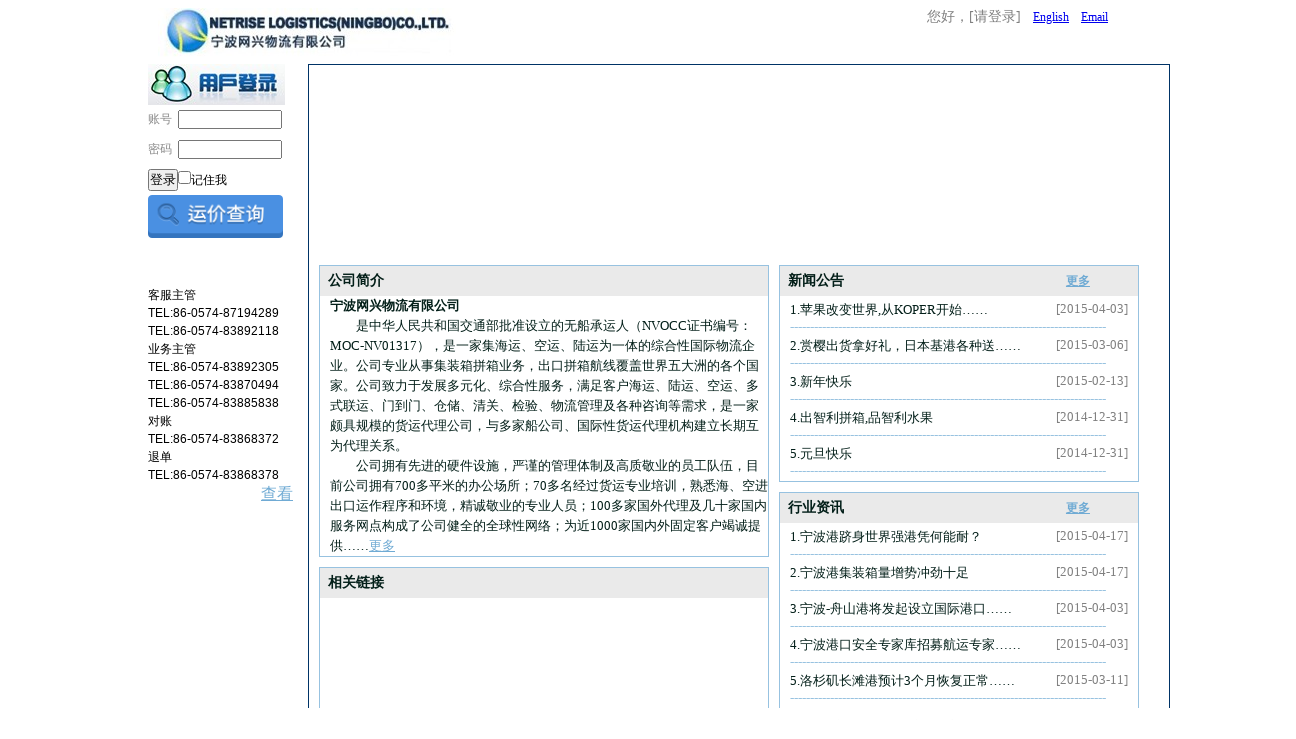

--- FILE ---
content_type: text/html;charset=UTF-8
request_url: http://www.netrise.com.cn/getNews.action
body_size: 12593
content:


 
 

<!DOCTYPE html PUBLIC "-//W3C//DTD XHTML 1.0 Transitional//EN" "http://www.w3.org/TR/xhtml1/DTD/xhtml1-transitional.dtd">
<html>
  <head>
     <meta http-equiv="X-UA-Compatible" content="IE=EmulateIE7" />
     <meta http-equiv="Content-Type" content="text/html; charset=UTF-8"> 
     <title>宁波网兴物流</title>  
	<!--
	<link rel="stylesheet" type="text/css" href="styles.css">
	-->
<style type="text/css">
* { 
	margin:0px; 
	padding:0px;
}
html, body{	
	height:100%;
}
html>body{		/*-- for !IE6.0 --*/
	width: auto;
	height: auto;
	position: absolute;
	top: 0px;
	 
	bottom: 0px;
	
}
#mbody {
        
	border:8px solid #ffffff;
	background-color: #ffffff; 
	width: 100%;
} 
#topDiv{
	width:1000px;
	height:56px; 
	position:absolute;
	top:0px;
	 
}
#mainDiv {
 margin-left:auto;
 margin-right:auto;
	width: 1000px;
	height: 100%;
    padding:60px 0px 25px 0px;
}
#centerDiv{
	width: 100%; 
	height: 100%; 
text-align: center;
}
#mainDiv>#centerDiv{		/*-- for !IE6.0 --*/	
	width: auto;
	height: auto;
	position: absolute;
	top: 56px; 
	bottom: 15px; 
}

#lefts{   
height:100%; 
}
#right{    
position:absolute;
left:160px;
top:0px;
height:100%;
background:#ffffff;  
border:1px #003366 solid;
padding:10px 0 0 10px; 
font-size:12px;
font-family:"宋体"; 
width:850px; 
overflow-y:scroll; overflow-x:hidden;
}  
a:HOVER{ 
color: purple;
}
a:VISITED{
color: blue;
} 
ul, li {list-style:none;}

#left1{
border:1px solid #97C2E0;
margin-top:10px;  
height:215px; 
}
#left2{
border:1px solid #97C2E0;
margin-top:10px; 
 height:215px;
}
#right1{
border:1px solid #97C2E0;
margin-top:10px;  
line-height:20px;
font-size:13px;
font-family:Times New Roman;
height:290px;
color:#031F19;
}
#right2{
border:1px solid #97C2E0;
margin-top:10px; 
 height:140px;
}
#ref{
text-align: left;
float: left;
width:450px;
}
#lef{
text-align: left;
float: left;
width:360px;
margin-left:10px;
}
#mainbottom{
border:1px solid #97C2E0;
width: 86%;
height: 220px;
margin-top: 10px;
}
#fcl{
float: left;
width: 48%;
}
#lcl{
float: left;
margin-left: 16px;
width: 48%;
}
#fcl li{
margin-left: 10px;
margin-right: 10px;
color:#031F19;
font-size: 13px;
margin-top: 5px;
height: 13px;
}
#lcl li{
margin-left: 10px;
margin-right: 10px;
color:#031F19;
font-size: 13px;
margin-top: 5px;
height: 13px;
}
h2{

font-size:14px;
height: 30px;
line-height:30px;
background-color: #EAEAEA;
color:#031F19;
font-weight:800; 
width: 100%;
} 

#news li{
margin-left: 10px;
margin-right: 10px;
color:#031F19;
font-size: 13px;
margin-top: 5px;
height: 13px;
} 
#notice li{
margin-left: 10px;
margin-right: 10px;
color:#031F19;
font-size: 13px;
margin-top: 5px;
height: 13px;
}
.date{
color: gray;  
text-align: right;
}
.ja{
color: gray;  
text-align: right;
}
.xu{
width:100%;
overflow: hidden;
}
.xu2{
width:97%;
overflow: hidden;
}

.container {
width:820px;
 HEIGHT: 180px;

}
#pks li{position:absolute;left:10px;top:10px; list-style:none;}
 #pks li img{height:180px;width:820px; PADDING-BOTTOM: 0px; MARGIN: 0px; PADDING-LEFT: 0px; PADDING-RIGHT: 0px; PADDING-TOP: 0px
}
.num {
 POSITION: absolute; WIDTH: 90px; FLOAT: right; TOP: 130px; LEFT: 70%;
}
.num LI {
 TEXT-ALIGN: center; LINE-HEIGHT: 15px; LIST-STYLE-TYPE: none; MARGIN: 1px; WIDTH: 15px; FONT-FAMILY: Arial; BACKGROUND: url(http://pc.qq.com/pc/images/flashbutton.gif) no-repeat -15px 0px; FLOAT: left; HEIGHT: 15px; COLOR: #86a2b8; FONT-SIZE: 12px; CURSOR: pointer
}
.num LI.on {
 LINE-HEIGHT: 15px; WIDTH: 15px; BACKGROUND: url(http://pc.qq.com/pc/images/flashbutton.gif) no-repeat; HEIGHT: 15px; COLOR: #ffffff
}
.more {
 FLOAT: right
}
.more1 A {
 TEXT-ALIGN: left; LINE-HEIGHT: 25px; MARGIN: 0px 0px 0px 10px; COLOR: #3373a3
}


.fsas{
float:left;
padding-left:10px;
font-size:14px;
}
.fsas a{
color:#031F19;
}
</style>
 <script type="text/javascript" src="js/jquery-1.2.6.min.js"></script>

<script type="text/javascript">
   $(function(){
            var n = 4; 
            setInterval(function(){
                if(! $("#pks li").eq(n).is(":hidden")){
                    $("#pks li").eq(n).fadeOut("slow")
                }else{
                     $("#pks li").eq(n).fadeIn("slow")
                }
                n--;
            if(n == 0){
                n = 4;
            };
            },3000);
        });
$(document).ready(function(){
	//alert("aaa");
	var user=getCookie("user");   
	if(user!=''){
		document.getElementById("usera").value=user;
		}   
	var pwd=getCookie("pwd");   
	if(pwd!=''){
		document.getElementById("pwd").value=pwd;
		}
var ob = window.localStorage.getItem("p1");
   var ob2 = window.localStorage.getItem("p2");
   if(ob=='1'){
   var div2=document.getElementById('f22');
     var div=document.getElementById('f11');
     div.style.display='block';  
   }
   if(ob2=='1'){
   var div=document.getElementById('f22');
     var div2=document.getElementById('f11');
      div.style.display='block';  
   }  
   
  // $("#morea1").css("margin-left","20%");
});

  

</script>
 <script type="text/javascript" >
  
 $(document).ready(function(e) {  
 window.localStorage.ChooseBook = "";
  
 }
 );  
 </script>
 <SCRIPT language=javascript>
        if(typeof(pgvMain) == 'function')
                pgvMain();
</SCRIPT>
<SCRIPT>
var gtopTab="one";
function $id(id){
 return document.getElementById(id); 
}
function changesTab(tab_id){
 if (tab_id==gtopTab){
  return; 
 }else{
  $id(gtopTab).className="unselect"; 
  $id(tab_id).className="select";
  $id("tab_"+gtopTab).style.display="none";
  $id("tab_"+tab_id).style.display="block";
  gtopTab=tab_id;
 }
}
</SCRIPT>
<SCRIPT type=text/javascript>

/*
var $ = function (id) {
 return "string" == typeof id ? document.getElementById(id) : id;
};
var Extend = function(destination, source) {
 for (var property in source) {
  destination[property] = source[property];
 }
 return destination;
}
var CurrentStyle = function(element){
 return element.currentStyle || document.defaultView.getComputedStyle(element, null);
}
var Bind = function(object, fun) {
 var args = Array.prototype.slice.call(arguments).slice(2);
 return function() {
  return fun.apply(object, args.concat(Array.prototype.slice.call(arguments)));
 }
}
var Tween = {
 Quart: {
  easeOut: function(t,b,c,d){
   return -c * ((t=t/d-1)*t*t*t - 1) + b;
  }
 },
 Back: {
  easeOut: function(t,b,c,d,s){
   if (s == undefined) s = 1.70158;
   return c*((t=t/d-1)*t*((s+1)*t + s) + 1) + b;
  }
 },
 Bounce: {
  easeOut: function(t,b,c,d){
   if ((t/=d) < (1/2.75)) {
    return c*(7.5625*t*t) + b;
   } else if (t < (2/2.75)) {
    return c*(7.5625*(t-=(1.5/2.75))*t + .75) + b;
   } else if (t < (2.5/2.75)) {
    return c*(7.5625*(t-=(2.25/2.75))*t + .9375) + b;
   } else {
    return c*(7.5625*(t-=(2.625/2.75))*t + .984375) + b;
   }
  }
 }
}
//容器对象,滑动对象,切换数量
var SlideTrans = function(container, slider, count, options) {
 this._slider = $(slider);
 this._container = $(container);//容器对象
 this._timer = null;//定时器
 this._count = Math.abs(count);//切换数量
 this._target = 0;//目标值
 this._t = this._b = this._c = 0;//tween参数
 
 this.Index = 0;//当前索引
 
 this.SetOptions(options);
 
 this.Auto = !!this.options.Auto;
 this.Duration = Math.abs(this.options.Duration);
 this.Time = Math.abs(this.options.Time);
 this.Pause = Math.abs(this.options.Pause);
 this.Tween = this.options.Tween;
 this.onStart = this.options.onStart;
 this.onFinish = this.options.onFinish;
 
 var bVertical = !!this.options.Vertical;
 this._css = bVertical ? "top" : "left";//方向
 
 //样式设置
 var p = CurrentStyle(this._container).position;
 p == "relative" || p == "absolute" || (this._container.style.position = "relative");
 this._container.style.overflow = "hidden";
 this._slider.style.position = "absolute";
 
 this.Change = this.options.Change ? this.options.Change :
  this._slider[bVertical ? "offsetHeight" : "offsetWidth"] / this._count;
};
SlideTrans.prototype = {
  //设置默认属性
  SetOptions: function(options) {
 this.options = {//默认值
  Vertical: true,//是否垂直方向（方向不能改）
  Auto:  true,//是否自动
  Change:  0,//改变量
  Duration: 50,//滑动持续时间
  Time:  10,//滑动延时
  Pause:  4000,//停顿时间(Auto为true时有效)
  onStart: function(){},//开始转换时执行
  onFinish: function(){},//完成转换时执行
  Tween:  Tween.Quart.easeOut//tween算子
 };
 Extend(this.options, options || {});
  },
  //开始切换
  Run: function(index) {
 //修正index
 index == undefined && (index = this.Index);
 index < 0 && (index = this._count - 1) || index >= this._count && (index = 0);
 //设置参数
 this._target = -Math.abs(this.Change) * (this.Index = index);
 this._t = 0;
 this._b = parseInt(CurrentStyle(this._slider)[this.options.Vertical ? "top" : "left"]);
 this._c = this._target - this._b;
 
 this.onStart();
 this.Move();
  },
  //移动
  Move: function() {
 clearTimeout(this._timer);
 //未到达目标继续移动否则进行下一次滑动
 if (this._c && this._t < this.Duration) {
  this.MoveTo(Math.round(this.Tween(this._t++, this._b, this._c, this.Duration)));
  this._timer = setTimeout(Bind(this, this.Move), this.Time);
 }else{
  this.MoveTo(this._target);
  this.Auto && (this._timer = setTimeout(Bind(this, this.Next), this.Pause));
 }
  },
  //移动到
  MoveTo: function(i) {
 this._slider.style[this._css] = i + "px";
  },
  //下一个
  Next: function() {
 this.Run(++this.Index);
  },
  //上一个
  Previous: function() {
 this.Run(--this.Index);
  },
  //停止
  Stop: function() {
 clearTimeout(this._timer); this.MoveTo(this._target);
  }
};*/

function zheng(){
    var wenzi=document.getElementById('trace_show');
    var div=document.getElementById('f11');
    var div2=document.getElementById('f22'); 
            if(div.style.display=='block'){ // == 锟叫讹拷div.display锟角凤拷为锟斤拷示
               div.style.display='none'; //= 锟斤拷值也锟斤拷锟剿斤拷筛谋锟?                
window.localStorage.setItem("p1","0");
                }
            else{ 
                  div.style.display='block'; 
                   window.localStorage.setItem("p1","1");
                }
                window.location.href="getNews.action";
                var ob = window.localStorage.getItem("p1");
               // alert(ob);
}

function ping(){
    var wenzi=document.getElementById('trace_show2');
    var div=document.getElementById('f22');
     var div2=document.getElementById('f11');
            if(div.style.display=='block'){ // == 锟叫讹拷div.display锟角凤拷为锟斤拷示
                    div.style.display='none'; //= 锟斤拷值也锟斤拷锟剿斤拷筛谋锟?             
   window.localStorage.setItem("p2","0");
                }
            else{
                    div.style.display='block'; 
                    window.localStorage.setItem("p2","1");
                }
      		 
}

function showimg(aa){
	//alert(aa)
$("#"+aa).show();
}
 
</SCRIPT>
  </head>
  
  <body id="mbody">
  <div id="mainDiv">
  <div id="topDiv"> 
  

 
<!DOCTYPE html PUBLIC "-//W3C//DTD HTML 4.01 Transitional//EN" "http://www.w3.org/TR/html4/loose.dtd">
<html>
  <head>
     <meta http-equiv="Content-Type" content="text/html; charset=UTF-8"> 
     <title>top</title>  
	<!--
	<link rel="stylesheet" type="text/css" href="styles.css">
	-->
<style type="text/css">
* { 
	margin:0px; 
	padding:0px;
}

#tmenu{

width:100%;  
height: 73px;
}
#gs{
padding-left:1%;
font-size: 14px; 
width:70%;
float: left;
color: gray;
}
#user{
color: gray;
float: right;
font-size: 14px; 
margin-right:40px;
}
.exit{
color: gray; 
}
.exit:linked{
color: gray;
}
.exit:visited{
color: gray;
}
</style>
  </head>
  
  <body> 
	<div id="tmenu">
	<div id="gs">
	<img src="images/mainlogo.jpg"/>
	 
	 </div>
	 <div id="user">您好，<a href="login.jsp" style="color: gray;text-decoration: none;">[请登录]</a>
	 
	 &nbsp;&nbsp;<font  style="font-size: 12px;"><a href="domainlanguage.action?lang=en_US">English</a></font>
	 &nbsp;&nbsp;<font  style="font-size: 12px;"><a href="http://mail.netrise.com.cn" 
target="_blank">Email</a></font>
	 </div>
	</div>  
  </body>
</html>

  </div>
  <div id="centerDiv">
	
	<div id="lefts">
	


 
 
<!DOCTYPE html PUBLIC "-//W3C//DTD HTML 4.01 Transitional//EN" "http://www.w3.org/TR/html4/loose.dtd">
<html>
  <head>
     <meta http-equiv="Content-Type" content="text/html; charset=UTF-8"> 
     <title>菜单</title>  
	<!--
	<link rel="stylesheet" type="text/css" href="styles.css">
	-->
<style type="text/css">
* { 
	margin:0px; 
	padding:0px;
}
 
#left{
float:left;
width: 180px;
text-align: left;
height: auto;
}
#left ul{
list-style:none;
font-size:12px;
margin:0px 0 0 3px;
text-align: left;
}
#left ul li{

}
#left ul li a{
width:140px;
height:25px;

display:block; 
text-align:center;
height:25px;
line-height:25px;
text-align:center;

}
#left ul li a:hover{ 
color:#B8860B;
direction:none;
text-align:center;

width:140px;
}
#lhead{
	background:url("images/left-head.jpg") left top no-repeat;
	height:25px;
	font-size:14px;
	color:#FF9933; 
	line-height:25px;
	padding-left: 10px;
}  
#f11{
display: none;
}
#f22{
display: none;
}
#f22 li a{
color:gray;
}
#f33{
display: none;
}
#f33 li a{
color:gray;
}
.q1{
background:#F5F5F5;
text-decoration: none;
}
.q1 a{
display:block;
width:140px;
height:25px;
line-height:25px;
color:black;
direction:none;
text-decoration: none;
text-align:center;
border-bottom:1px #EDEDED solid;
border:1px #EDEDED solid;
}
#fm{
font-size:12px;
}
.txt{
width:100px;
}
#fm td{
height:30px;
}
#tm{
 
}
</style> 

 <script language="javascript">
function savepwd(){   
	var user=document.getElementById("usera").value;  
	var pwd= document.getElementById("pwd").value; 
	//alert(pwd);
	setCookie("user", user, 24*60*60*7);//一周后失效   
    setCookie("pwd", pwd, 24*60*60*7);  
//return true;
}



function setCookie(name,value,expires,path,domain,secure){
	//alert("bb");
	var expSecs = expires*1000;
	var expDate = new Date();
	expDate.setTime(expDate.getTime()+expSecs);
	var expString = ((expires=="-1") ? "" : (";expires="+expDate.toGMTString()));
		var pathString = ((path==null) ? "" : (";path="+path));
		var domainString = ((domain==null) ? "" : (";domain="+domain));
		var secureString = ((secure==true) ? ";secure" : "" );
		document.cookie = name + "=" + encodeURI(value) + expString + pathString + domainString + secureString;//encodeURI 
} 
function getCookie(name){
	var result = null;
	var myCookie = document.cookie + ";";
	var searchName = name + "=";
	var startOfCookie = myCookie.indexOf(searchName);
	var endOfCookie;
	if (startOfCookie != -1){
		startOfCookie += searchName.length;endOfCookie = myCookie.indexOf(";",startOfCookie);//分隔符;
if (endOfCookie==-1){ 
	endOfCookie = mycookie.indexOf("&",startOfCookie);//分隔符& 
}
result = decodeURI(myCookie.substring(startOfCookie, endOfCookie));//unescape decodeURI
}if (result==null) 
result="";
return result;
}  


</script>
<script type="text/javascript">
$(document).ready(function(){
var ob = window.localStorage.getItem("p1");
   var ob2 = window.localStorage.getItem("p2");
    var ob3 = window.localStorage.getItem("p3");
   if(ob=='1'){
   var div2=document.getElementById('f22');
     var div=document.getElementById('f11');
     div.style.display='block';  
   }
   if(ob2=='1'){
   var div=document.getElementById('f22');
     var div2=document.getElementById('f11');
      div.style.display='block';  
   }
   if(ob3=='1'){
   var div=document.getElementById('f33');
     //var div2=document.getElementById('f11');
      div.style.display='block';  
   }
});

  
function zheng(){
    var wenzi=document.getElementById('trace_show');
    var div=document.getElementById('f11');
    var div2=document.getElementById('f22'); 
            if(div.style.display=='block'){ // == 判断div.display是否为显示
               div.style.display='none'; //= 赋值也可了解成改变
                window.localStorage.setItem("p1","0");
                }
            else{ 
                  div.style.display='block'; 
                   window.localStorage.setItem("p1","1");
                }
                window.location.href="getNews.action";
                var ob = window.localStorage.getItem("p1");
               // alert(ob);
}

function ping(){
    var wenzi=document.getElementById('trace_show2');
    var div=document.getElementById('f22');
     var div2=document.getElementById('f11');
            if(div.style.display=='block'){ // == 判断div.display是否为显示
                    div.style.display='none'; //= 赋值也可了解成改变
                window.localStorage.setItem("p2","0");
                }
            else{
                    div.style.display='block'; 
                    window.localStorage.setItem("p2","1");
                }
      		 
}

function cang(){
    var wenzi=document.getElementById('trace_show3');
    var div=document.getElementById('f33');
     //var div2=document.getElementById('f11');
            if(div.style.display=='block'){ // == 判断div.display是否为显示
                    div.style.display='none'; //= 赋值也可了解成改变
                window.localStorage.setItem("p3","0");
                }
            else{
                    div.style.display='block'; 
                    window.localStorage.setItem("p3","1");
                }
      		 
}

function checks()
{

var usera=document.getElementById('usera').value;
var pwd=document.getElementById('pwd').value;
var t=usera.indexOf("=");
var t2=pwd.indexOf("=");
if(t>0||t2>0)
{
alert("不能出现特殊字符(如等号等)");
return false;
}
t=usera.indexOf("'");
t2=pwd.indexOf("'");
if(t>0||t2>0)
{
alert("不能出现特殊字符(如引号等)");
return false;
}
t=usera.indexOf("\"");
t2=pwd.indexOf("\"");
if(t>0||t2>0)
{
alert("不能出现特殊字符(如引号等)");
return false;
}
return true;
}
</script>
  </head>
  
  <body > 
  <div id="left">

	


<img src="images/leftlogo1.jpg">
<form  method="post" action="cnmainlogin.action"  id="fm"   onsubmit="return checks();"><TABLE border="0" cellSpacing="0" cellPadding="0">
<TR>
    <TH><font style="font-size:12px;font-weight: normal;color:#8A8A8A;">账号 </font></TH>
    <TD><INPUT class="txt" type="text" id="usera" name="msn"></TD></TR>
  <TR>
    <TH><font style="font-size:12px;font-weight: normal;color:#8A8A8A;">密码</font></TH>
    <TD><INPUT class="txt" type="password" id="pwd" name="keyword"></TD></TR>    
 <TR>
 <td >
 <input type="submit" value="登录" id="login" name="login" class="btn" style="float:left;"/>
  
 </td>
<Td > <input type="checkbox" id="cc" onclick="savepwd();" value="Y"><font style="font-weight: normal;width:40px;">记住我</font> </Td>

 </tr>
<tr><td colspan='2'style="height:14px;">

<a style="color:#1874CD;font-size:14px;" href="http://www.netrise.com.cn:8088/sea2/sea.aspx" target="blank">
<img src="images/newyunjia.png" style="width:135px;border:0;" />
</a>
</td></tr>
</TABLE>
</form>
 

<img src="images/toplink.jpg" style="width:137px;height:38px;margin-top:5px;">
	<div style="font-size:12px;margin-top:5px;line-height:18px;font-family:ARIAL">
客服主管 <br/>
TEL:86-0574-87194289<br/> 
TEL:86-0574-83892118<br/> 
业务主管<br/> 
TEL:86-0574-83892305<br/>  
TEL:86-0574-83870494<br/> 
TEL:86-0574-83885838<br/> 
对账<br/> 
TEL:86-0574-83868372<br/> 
退单<br/> 
TEL:86-0574-83868378 
	</div>
<img src="images/zplogo.jpg" style="width:30px;height:30px;line-height:30px;margin-top:5px;margin-bottom:5px;border:0px;">
<a href="zhaoping.jsp" target="_blank" style="border:0px;"><img src="images/zhaoping.jpg" style="line-height:30px;width:60px;height:20px;margin-top:5px;margin-bottom:5px;border:0px;"></a>

 <div style="float:right;margin-right:35px;"><a href="zhaoping.jsp" target="_blank" style="color:#70ABD4;">查看</a></div>
	</div>
  </body>
  <script type="text/javascript">
if(""!=null&&""!="")
      alert("");
</script>
<script> 
var Mar = document.getElementById("Marquee"); 
var child_div=Mar.getElementsByTagName("div") 
var picH = 48;//移动高度 
var scrollstep=3;//移动步幅,越大越快 
var scrolltime=30;//移动频度(毫秒)越大越慢 
var stoptime=3000;//间断时间(毫秒) 
var tmpH = 0; 
Mar.innerHTML += Mar.innerHTML; 
function start(){ 
    if(tmpH < picH){ 
        tmpH += scrollstep; 
        if(tmpH > picH )tmpH = picH ; 
        Mar.scrollTop = tmpH; 
        setTimeout(start,scrolltime); 
    }else{ 
        tmpH = 0; 
        Mar.appendChild(child_div[0]); 
        Mar.scrollTop = 0; 
        setTimeout(start,stoptime); 
    } 
} 
onload=function(){setTimeout(start,stoptime)}; 
</script>
</html>

	</div>
    <div id="right"> 
<DIV id=idContainer2 class=container>
 
 <ul id="pks"> 
        <li><img OnMouseOver="showimg('aa1')" id="aa1" src="uploadimg/topbg1.jpg"></li>
        <li><img OnMouseOver="showimg('aa2')" id="aa2" src="uploadimg/topbg2.jpg"></li>
        <li><img OnMouseOver="showimg('aa3')" id="aa3" src="uploadimg/topbg3.jpg"></li>
	<li><img OnMouseOver="showimg('aa4')" id="aa4" src="uploadimg/topbg4.jpg"></li>
        <li><img OnMouseOver="showimg('aa5')" id="aa5" src="uploadimg/topbg5.jpg"></li>
    </ul> 
</DIV>
<div id="mainbottom" style="display: none;"> 
   		
   		<h2 style="width: 100%;">&nbsp;&nbsp;运价推荐&nbsp;&nbsp;&nbsp;&nbsp;&nbsp;&nbsp;&nbsp;&nbsp;<font id="morea1" style="margin-left: 20%;">&nbsp;</font><a href="searchFprice.action?First=1&type=F"  style="color: #70ABD4;font-size: 12px;padding: 0;margin: 0;">更多(F)</a>
   		<a href="searchLprice.action?First=1&type=L" id="morea2" style="color: #70ABD4;font-size: 12px;margin-left: 40%;padding: 0;">更多(L)</a></h2>
   		<ul id="fcl">
   		  
   		  <li></li>
   		  <li class="xu" style="color: #97C2E0;">-------------------------------------------------------------------------------</li>
   		  <li></li>
   		  <li class="xu" style="color: #97C2E0;">-------------------------------------------------------------------------------</li>
   		  <li></li>
   		  <li class="xu" style="color: #97C2E0;">-------------------------------------------------------------------------------</li>
   		  <li></li>
   		  <li class="xu" style="color: #97C2E0;">-------------------------------------------------------------------------------</li>
   		  <li></li>
   		  <li class="xu" style="color: #97C2E0;">-------------------------------------------------------------------------------</li>
   		  
   		</ul>
   		<ul id="lcl"> 
   		    
   		  <li><br></li> 
   		  <li class="xu" style="color: rgb(151, 194, 224);">-------------------------------------------------------------------------------</li> 
   		  <li><br></li> 
   		  <li class="xu" style="color: rgb(151, 194, 224);">-------------------------------------------------------------------------------</li> 
   		  <li><br></li> 
   		  <li class="xu" style="color: rgb(151, 194, 224);">-------------------------------------------------------------------------------</li> 
   		  <li><br></li> 
   		  <li class="xu" style="color: rgb(151, 194, 224);">-------------------------------------------------------------------------------</li> 
   		 <li><br></li> 
   		  <li class="xu" style="color: rgb(151, 194, 224);">-------------------------------------------------------------------------------</li> 
   		   
   		</ul>
   		</div>
		<div id="ref">

		<div id="right1">
		<h2>&nbsp;&nbsp;公司简介</h2>
		<div style="padding-left:10px; ">
		 <h4>宁波网兴物流有限公司</h4>
		<p style="text-indent:2em;">
		是中华人民共和国交通部批准设立的无船承运人（NVOCC证书编号：MOC-NV01317），是一家集海运、空运、陆运为一体的综合性国际物流企业。公司专业从事集装箱拼箱业务，出口拼箱航线覆盖世界五大洲的各个国家。公司致力于发展多元化、综合性服务，满足客户海运、陆运、空运、多式联运、门到门、仓储、清关、检验、物流管理及各种咨询等需求，是一家颇具规模的货运代理公司，与多家船公司、国际性货运代理机构建立长期互为代理关系。
		</p>
		<p style="text-indent:2em;">
		公司拥有先进的硬件设施，严谨的管理体制及高质敬业的员工队伍，目前公司拥有700多平米的办公场所；70多名经过货运专业培训，熟悉海、空进出口运作程序和环境，精诚敬业的专业人员；100多家国外代理及几十家国内服务网点构成了公司健全的全球性网络；为近1000家国内外固定客户竭诚提供……<a href="getcompanyinfo.jsp" style=
		"color: #70ABD4;" target="_blank">更多</a>
		</p>

		</div>
		</div>
			<div id="right2">
			<h2>&nbsp;&nbsp;相关链接</h2>
			<div style="height:100%;margin-top:5px;padding-bottom:3px;">
			 <img src="images/chukou.jpg" style="width:80px;height:35px;text-align:left;margin-left:5px;"/>
			  
			 <div style="text-align:center;margin-top:18px;">
			<a href="addPod.action" target="_blank"><img src="images/lk1.jpg" style="border:0;width:135px;height:35px;"/></a>
			<a href="shu.jsp" target="_blank"><img src="images/lk2.jpg" style="border:0;width:135px;height:35px;"/></a>
			<a href="box.jsp" target="_blank"><img src="images/lk3.jpg" style="border:0;width:135px;height:35px;"/></a>
			 </div>
			<ul style="margin-top:10px;margin-bottom:10px;text-align:left;display:none;"> 
			<li><img src="images/ck2.jpg" style="width:80px;height:25px;"></li>
			<li class="fsas">&nbsp;&nbsp;&nbsp;&nbsp;&nbsp;&nbsp;<a href="http://www.bluedragon.com.cn/csccmis/csccmis.asp">龙星/迅达/龙洲</a></li>
			<li class="fsas"><a href="http://60.190.52.18/csccmis/csccmis.asp">大港</a></li>
			<li class="fsas"><a href="http://60.12.217.98:8080/ningbo/sqs">港集拼</a></li>
			<li class="fsas"><a href="http://61.175.235.81:88/csccmis/csccmis.asp">百川港</a></li>
			<li class="fsas"><a href="http://60.12.222.106/csccmis/csccmis.asp">新世洋/佳洋</a></li>
		    </ul>
			 
			</div> 
			</div>
		</div>
		<div id="lef">
   		<div id="left1">
   		<h2>&nbsp;&nbsp;新闻公告<a href="getAllNews.action" style="color: #70ABD4;font-size: 12px;margin-left: 62%;padding: 0;">更多</a></h2>
   		
   		<ul id="news">
   		
   		<li title="苹果改变世界,从KOPER开始"><a target="_blank" href="getNewsDetails.action?newsID=101" style="color:#031F19;text-decoration: none;">1.苹果改变世界,从KOPER开始……</a><font class="date" style="float: right;">[2015-04-03]</font></li>
   		<li class="xu2" style="color: #97C2E0;">-------------------------------------------------------------------------------</li>
   		
   		<li title="赏樱出货拿好礼，日本基港各种送"><a target="_blank" href="getNewsDetails.action?newsID=97" style="color:#031F19;text-decoration: none;">2.赏樱出货拿好礼，日本基港各种送……</a><font class="date" style="float: right;">[2015-03-06]</font></li>
   		<li class="xu2" style="color: #97C2E0;">-------------------------------------------------------------------------------</li>
   		
   		<li title="新年快乐"><a target="_blank" href="getNewsDetails.action?newsID=94" style="color:#031F19;text-decoration: none;">3.新年快乐</a><font class="date" style="float: right;">[2015-02-13]</font></li>
   		<li class="xu2" style="color: #97C2E0;">-------------------------------------------------------------------------------</li>
   		
   		<li title="出智利拼箱,品智利水果"><a target="_blank" href="getNewsDetails.action?newsID=76" style="color:#031F19;text-decoration: none;">4.出智利拼箱,品智利水果</a><font class="date" style="float: right;">[2014-12-31]</font></li>
   		<li class="xu2" style="color: #97C2E0;">-------------------------------------------------------------------------------</li>
   		
   		<li title="元旦快乐"><a target="_blank" href="getNewsDetails.action?newsID=78" style="color:#031F19;text-decoration: none;">5.元旦快乐</a><font class="date" style="float: right;">[2014-12-31]</font></li>
   		<li class="xu2" style="color: #97C2E0;">-------------------------------------------------------------------------------</li>
   		
   		</ul>
   		</div>
   		<div id="left2">
   		<h2>&nbsp;&nbsp;行业资讯<a href="getothernews.action" style="color: #70ABD4;font-size: 12px;margin-left: 62%;padding: 0;">更多</a></h2>
   		<ul id="notice">
   		
   		<li title="宁波港跻身世界强港凭何能耐？"><a target="_blank" href="getNewsDetails.action?newsID=102" style="color:#031F19;text-decoration: none;">1.宁波港跻身世界强港凭何能耐？</a><font class="date" style="float: right;">[2015-04-17]</font></li>
   		<li class="xu2" style="color: #97C2E0;">-------------------------------------------------------------------------------</li>
   		
   		<li title="宁波港集装箱量增势冲劲十足"><a target="_blank" href="getNewsDetails.action?newsID=103" style="color:#031F19;text-decoration: none;">2.宁波港集装箱量增势冲劲十足</a><font class="date" style="float: right;">[2015-04-17]</font></li>
   		<li class="xu2" style="color: #97C2E0;">-------------------------------------------------------------------------------</li>
   		
   		<li title="宁波-舟山港将发起设立国际港口城市联盟"><a target="_blank" href="getNewsDetails.action?newsID=99" style="color:#031F19;text-decoration: none;">3.宁波-舟山港将发起设立国际港口……</a><font class="date" style="float: right;">[2015-04-03]</font></li>
   		<li class="xu2" style="color: #97C2E0;">-------------------------------------------------------------------------------</li>
   		
   		<li title="宁波港口安全专家库招募航运专家"><a target="_blank" href="getNewsDetails.action?newsID=100" style="color:#031F19;text-decoration: none;">4.宁波港口安全专家库招募航运专家……</a><font class="date" style="float: right;">[2015-04-03]</font></li>
   		<li class="xu2" style="color: #97C2E0;">-------------------------------------------------------------------------------</li>
   		
   		<li title="洛杉矶长滩港预计3个月恢复正常"><a target="_blank" href="getNewsDetails.action?newsID=98" style="color:#031F19;text-decoration: none;">5.洛杉矶长滩港预计3个月恢复正常……</a><font class="date" style="float: right;">[2015-03-11]</font></li>
   		<li class="xu2" style="color: #97C2E0;">-------------------------------------------------------------------------------</li>
   		
   		</ul>
   		</div>
   	</div>

	 </div>
	
  </div> 
  

 
<!DOCTYPE html PUBLIC "-//W3C//DTD HTML 4.01 Transitional//EN" "http://www.w3.org/TR/html4/loose.dtd">
<html>
  <head>
     <meta http-equiv="Content-Type" content="text/html; charset=UTF-8"> 
     <title>botton</title>  
	<!--
	<link rel="stylesheet" type="text/css" href="styles.css">
	-->
<style type="text/css">
 
#bottomDiv{
	width:1024px;
	 
	background-color:#ffffff;
	 
	font-family:Times New Roman; 
	position:absolute;
bottom:-40px;
}
</style>
  </head>
  
  <body>
    <div id="bottomDiv">
	 
    <a target="_blank" href="adminlogin.jsp"><img src="images/bottomlogo2.jpg" style="height:40px;margin-left:61%;float:left;border: 0;" /></a>
	 <p style="font-family:Times New Roman;font-size: 12px;color: #6b6c6e;margin-top: 10px;margin-left:20px;">&nbsp;&nbsp;&nbsp;&nbsp;地址：和义路168号万豪商务中心902号<br/>&nbsp;&nbsp;&nbsp;&nbsp;<a href="https://beian.miit.gov.cn" target="_blank" style="color:gray;" >浙ICP备11032548号-1</a></p>
	  
    </div>
  </body>
</html>

</div>
 
  </body>
  <SCRIPT>/*
//new SlideTrans("idContainer", "idSlider", 3).Run();
///////////////////////////////////////////////////////////
var forEach = function(array, callback, thisObject){
 if(array.forEach){
  array.forEach(callback, thisObject);
 }else{
  for (var i = 0, len = array.length; i < len; i++) { callback.call(thisObject, array[i], i, array); }
 }
}
var st = new SlideTrans("idContainer2", "idSlider2", 5, { Vertical: false });
var nums = [];
//插入数字
for(var i = 0, n = st._count - 1; i <= n;){
 (nums[i] = $("idNum").appendChild(document.createElement("li"))).innerHTML = ++i;
}
forEach(nums, function(o, i){
 o.onmouseover = function(){ o.className = "on"; st.Auto = false; st.Run(i); }
 o.onmouseout = function(){ o.className = ""; st.Auto = true; st.Run(); }
})
//设置按钮样式
st.onStart = function(){
 forEach(nums, function(o, i){ o.className = st.Index == i ? "on" : ""; })
}
//$("idAuto").onclick = function(){
 //if(st.Auto){
  //st.Auto = false; st.Stop(); this.value = "自动";
 //}else{
  //st.Auto = true; st.Run(); this.value = "停止";
 //}
//}
//$("idNext").onclick = function(){ st.Next(); }
//$("idPre").onclick = function(){ st.Previous(); }
//$("idTween").onchange = function(){
 //switch (parseInt(this.value)){
  //case 2 :
   //st.Tween = Tween.Bounce.easeOut; break;
  //case 1 :
   //st.Tween = Tween.Back.easeOut; break;
  //default :
   //st.Tween = Tween.Quart.easeOut;
 //}
//}
st.Run();*/
</SCRIPT>
 <script type="text/javascript" >

 </script>
</html>
